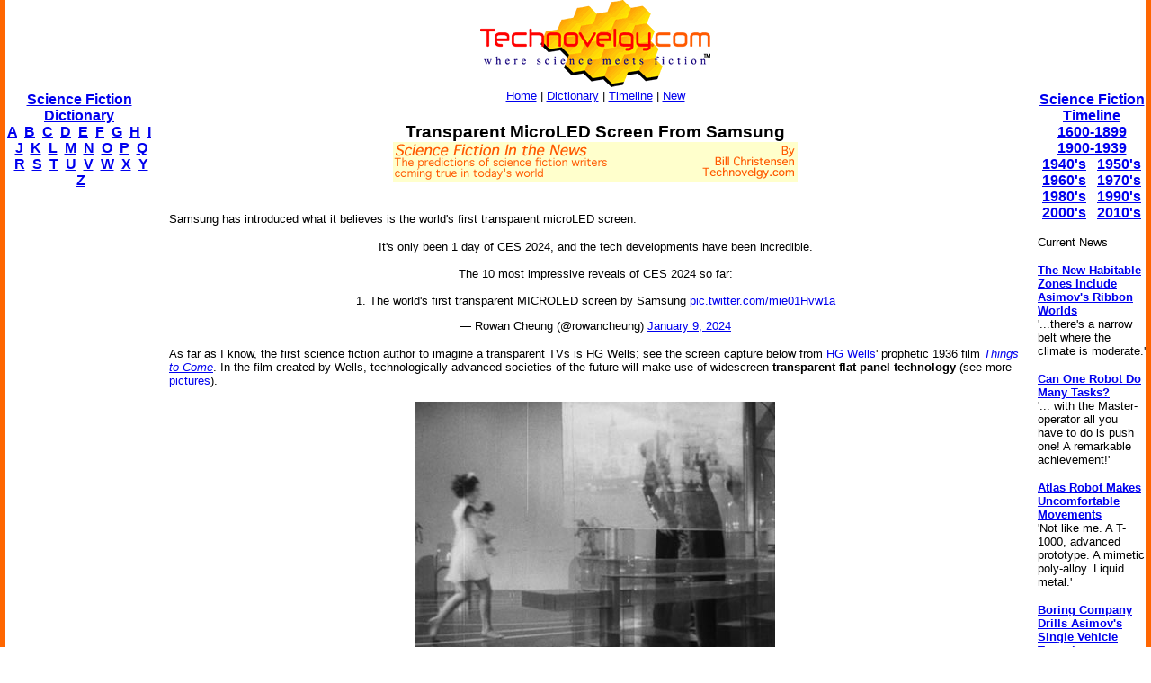

--- FILE ---
content_type: text/html
request_url: http://technovelgy.com/ct/Science-Fiction-News.asp?NewsNum=6479
body_size: 6623
content:

<html><!-- InstanceBegin template="/Templates/Main.dwt.asp" codeOutsideHTMLIsLocked="false" -->
<head>
<script async src="https://pagead2.googlesyndication.com/pagead/js/adsbygoogle.js?client=ca-pub-7846779965097296"
     crossorigin="anonymous"></script>

<!-- InstanceBeginEditable name="doctitle" -->
<title>Transparent MicroLED Screen From Samsung: Science Fiction in the News</title>
<!-- InstanceEndEditable --><meta http-equiv="Content-Type" content="text/html; charset=iso-8859-1">
<!-- InstanceBeginEditable name="head" -->
<meta name="description" content="Transparent MicroLED Screen From Samsung re: HG Wells on 1/8/2024: Science Fiction in the News">
<meta name="keywords" content="science fiction, samsung transparent microled">
<!-- InstanceEndEditable -->
</head>

<body bgcolor="#FFFFFF" leftmargin="0" topmargin="0" marginwidth="0" marginheight="0">
<table width="100%" border="0" cellspacing="0" cellpadding="0">
  <tr>
    <td width="6" height="100%" bgcolor="#FF6600"><img src="../graphics/MCSpacerLeft.gif" width="6" height="100%"></td>
    <td width="164" align="left" valign="top" bgcolor="#FFFFFF"><!-- InstanceBeginEditable name="LeftSide" -->

    <p>&nbsp;</p>
    <p>&nbsp;</p>
    <p>&nbsp;</p>
    
          <p align="center"><font size="3" face="Arial, Helvetica, sans-serif"><strong><a href="ctnlistalpha.asp">Science Fiction 
Dictionary</a></strong></font><br />
        <font size="3" face="Arial, Helvetica, sans-serif"><strong><a href="ctnlistalpha.asp?FL=A">A</a> &nbsp;<a href="ctnlistalpha.asp?FL=B">B</a> &nbsp;<a href="ctnlistalpha.asp?FL=C">C</a> &nbsp;<a href="ctnlistalpha.asp?FL=D">D</a> &nbsp;<a href="ctnlistalpha.asp?FL=E">E</a> &nbsp;<a href="ctnlistalpha.asp?FL=F">F</a> &nbsp;<a href="ctnlistalpha.asp?FL=G">G</a> &nbsp;<a href="ctnlistalpha.asp?FL=H">H</a> &nbsp;<a href="ctnlistalpha.asp?FL=I">I</a> &nbsp;<a href="ctnlistalpha.asp?FL=J">J</a> &nbsp;<a href="ctnlistalpha.asp?FL=K">K</a> &nbsp;<a href="ctnlistalpha.asp?FL=L">L</a> &nbsp;<a href="ctnlistalpha.asp?FL=M">M</a> &nbsp;<a href="ctnlistalpha.asp?FL=N">N</a> &nbsp;<a href="ctnlistalpha.asp?FL=O">O</a> &nbsp;<a href="ctnlistalpha.asp?FL=P">P</a> &nbsp;<a href="ctnlistalpha.asp?FL=Q">Q</a> &nbsp;<a href="ctnlistalpha.asp?FL=R">R</a> &nbsp;<a href="ctnlistalpha.asp?FL=S">S</a> &nbsp;<a href="ctnlistalpha.asp?FL=T">T</a> &nbsp;<a href="ctnlistalpha.asp?FL=U">U</a> &nbsp;<a href="ctnlistalpha.asp?FL=V">V</a> &nbsp;<a href="ctnlistalpha.asp?FL=W">W</a> &nbsp;<a href="ctnlistalpha.asp?FL=X">X</a> &nbsp;<a href="ctnlistalpha.asp?FL=Y">Y</a> &nbsp;<a href="ctnlistalpha.asp?FL=Z">Z</a></strong></font></p>

<script type="text/javascript"><!--
google_ad_client = "pub-7846779965097296";
google_ad_width = 160;
google_ad_height = 600;
google_ad_format = "160x600_as";
google_ad_type = "text";
//2006-11-21: TN SF in the News
google_ad_channel = "1131054222";
google_color_border = "FFFFFF";
google_color_bg = "FFFFFF";
google_color_link = "0000FF";
google_color_text = "000000";
google_color_url = "000000";
//--></script>
<script type="text/javascript"
  src="http://pagead2.googlesyndication.com/pagead/show_ads.js">
</script>


</P>
<P>&nbsp;</P>



    <!-- InstanceEndEditable --></td>
    <td width="6" height="100%"><img src="../graphics/MCSpacerNearLeft.gif" width="18" height="100%"></td>
    <td align="left" valign="top"><table width="95%" border="0" align="center" cellpadding="0" cellspacing="0">
      <tr>
        <td><div align="center"><a href="../"><img src="../TechnovelgyLogo.gif" width="256" height="97" border="0"></a></div>
        </td>
      </tr>
      <tr>
        <td height="20" bgcolor="#FFFFFF">
            <div align="center"><font size="2" face="Arial, Helvetica, sans-serif"><a href="../">Home</a> | <a href="ctnlistalpha.asp">Dictionary</a> 
                | <a href="ctnlistPubDate.asp">Timeline</a> 
                | <a href="GrabBag.asp">New</a></font>
            </div>
        </td>
      </tr>
    </table>
    <!-- InstanceBeginEditable name="Main" -->
    <h3 align="center"><font face="Arial, Helvetica, sans-serif">
    
    <!-- google_ad_section_start -->
    
    
    
      Transparent MicroLED Screen From Samsung</font><BR>
	  <img src="../graphics/SFITN-LongBillC.gif">
      <BR>
      
        <script type="text/javascript"><!--
google_ad_client = "pub-7846779965097296";
/* SFITN */
google_ad_slot = "2775725063";
google_ad_width = 468;
google_ad_height = 15;
//-->
</script>
<script type="text/javascript"
src="http://pagead2.googlesyndication.com/pagead/show_ads.js">
</script>

      </h3>
    <p align="left"><font size="2" face="Arial, Helvetica, sans-serif">Samsung has introduced what it believes is the world's first transparent microLED screen.


<P>
<center>
<blockquote class="twitter-tweet"><p lang="en" dir="ltr">It's only been 1 day of CES 2024, and the tech developments have been incredible.<br><br>The 10 most impressive reveals of CES 2024 so far:<br><br>1. The world's first transparent MICROLED screen by Samsung <a href="https://t.co/mie01Hvw1a">pic.twitter.com/mie01Hvw1a</a></p>— Rowan Cheung (@rowancheung) <a href="https://twitter.com/rowancheung/status/1744736547277258795?ref_src=twsrc%5Etfw">January 9, 2024</a></blockquote> <script async src="https://platform.twitter.com/widgets.js" charset="utf-8"></script></center><P>

As far as I know, the first science fiction author to imagine a transparent TVs is HG Wells; see the screen capture below from <a href="AuthorTotalAlphaList.asp?AuNum=54">HG Wells</a>' prophetic 1936 film <a href="AuthorSpecAlphaList.asp?BkNum=378"><I>Things to Come</I></a>. In the film created by Wells, technologically advanced societies of the future will make use of widescreen <B>transparent flat panel technology</B> (see more <a href="content.asp?Bnum=1286">pictures</a>).
<P>
<center>
<img src="../graphics/content07/shape-clear.jpg"><BR>
<font size="2">(<a href="content.asp?Bnum=1286">HG Wells: Flat panel display clearly transparent</a>)</font>
</center>
<P>

 </font></p>
    <p align="left"><font size="2" face="Arial, Helvetica, sans-serif"><strong>Scroll down</strong>  for more stories in the <strong>same</strong> category. (Story submitted 1/8/2024)</font> </font></p>
    <font size="3" face="Arial, Helvetica, sans-serif">Follow this kind of news <a href="https://twitter.com/Technovelgy">@Technovelgy</a>.</font>
    <!-- google_ad_section_end -->
    
    <p align="center">| <font color="#000000" size="3"><a href="Email-News.asp?NewsNum=6479"><font face="Arial, Helvetica, sans-serif"><strong>Email </strong></font></a> | <a href="../technovelgy.xml"><font face="Arial, Helvetica, sans-serif"><strong>RSS</strong></font></a> | <a href="Science-Fiction-News-blogthis.asp?NewsNum=6479"><font face="Arial, Helvetica, sans-serif"><strong>Blog It</strong></font></a> | <strong><a href="http://www.stumbleupon.com/submit?url=http://www.technovelgy.com/ct/Science-Fiction-News.asp?NewsNum=6479&title=Transparent MicroLED Screen From Samsung"><font face="Arial, Helvetica, sans-serif">Stumble</font></a></strong></font> | <font size="3"><strong><a href="http://del.icio.us/post?url=http://www.technovelgy.com/ct/Science-Fiction-News.asp?NewsNum=6479&title=Transparent MicroLED Screen From Samsung"><font face="Arial, Helvetica, sans-serif">del.icio.us</font></a></strong></font> |  <font size="3"><strong><a href="http://digg.com/submit?phase=2&url=http://www.technovelgy.com/ct/Science-Fiction-News.asp?NewsNum=6479&title=Transparent MicroLED Screen From Samsung"><font face="Arial, Helvetica, sans-serif">Digg</font></a></strong></font> |  <strong><a href="http://reddit.com/submit?phase=2&url=http://www.technovelgy.com/ct/Science-Fiction-News.asp?NewsNum=6479&title=Transparent MicroLED Screen From Samsung"><font face="Arial, Helvetica, sans-serif">Reddit</font></a></strong></font></font></font> |</p>
    
    
    <p align="center"><font size="2" face="Arial, Helvetica, sans-serif">Would
        you like to <strong>contribute a story tip</strong>?
        It's easy: <br>
Get the URL of the story, and the related sf author, and <strong><a href="contactus.asp">add
it here</a></strong>.</font></p>


	
	<p><font color="#000000" size="3"></a><font size="3"><a href="Science-Fiction-News-Comments.asp?NewsNum=6479"><font face="Arial, Helvetica, sans-serif"><strong>Comment/Join  discussion</strong></font></a><font face="Arial, Helvetica, sans-serif"> ( 0 )</font></font></font> </p>
	<P>
      <center>

<script async src="https://pagead2.googlesyndication.com/pagead/js/adsbygoogle.js?client=ca-pub-7846779965097296"
     crossorigin="anonymous"></script>
<ins class="adsbygoogle"
     style="display:inline-block;width:336px;height:280px"
     data-ad-client="ca-pub-7846779965097296"
     data-ad-slot="7615089885"></ins>
<script>
     (adsbygoogle = window.adsbygoogle || []).push({});
</script>



</center>
</P>


        
    <P><font color="#000000" size="3" face="Arial, Helvetica, sans-serif">Related News Stories - 
	(&quot;
	Display
&quot;)</font></P>
	
    
      <P>
	    
		<font size="2"><a href="Science-Fiction-News.asp?NewsNum=6795">
		<font size="3" face="Arial, Helvetica, sans-serif">iPhone Air Fulfils Jobs' Promise From 2007 - A Giant Screen!</font></a><font face="Arial, Helvetica, sans-serif"><BR>
        '... oblongs were all over the floor and surfaces.' - Kazuo Ishiguro, 2021.</font></font> </P>
      
      <P>
	    
		<font size="2"><a href="Science-Fiction-News.asp?NewsNum=6660">
		<font size="3" face="Arial, Helvetica, sans-serif">Transparent 4K OLED Wireless TV From LG</font></a><font face="Arial, Helvetica, sans-serif"><BR>
        You will note that HG Wells also figured out the aspect ratio of the future!</font></font> </P>
      
      <P>
	    
		<font size="2"><a href="Science-Fiction-News.asp?NewsNum=6588">
		<font size="3" face="Arial, Helvetica, sans-serif">DOTPad Braille Device Offers Live Access</font></a><font face="Arial, Helvetica, sans-serif"><BR>
        Amazing tactile display.</font></font> </P>
      
      <P>
	    
		<font size="2"><a href="Science-Fiction-News.asp?NewsNum=6479">
		<font size="3" face="Arial, Helvetica, sans-serif">Transparent MicroLED Screen From Samsung</font></a><font face="Arial, Helvetica, sans-serif"><BR>
        Has Samsung nailed the Look of Things To Come?</font></font> </P>
      

    
    <p>&nbsp;</p>
    <form method="get" action="http://www.google.com/custom" target="google_window">
              <table border="0" align="center" bgcolor="#ffffff">
                <tr>
                  <td nowrap="nowrap" valign="top" align="left" height="32"> <a href="http://www.google.com/"> <img src="http://www.google.com/logos/Logo_25wht.gif"
border="0" alt="Google"></a> </td>
                  <td nowrap="nowrap">
                    <input type="hidden" name="domains" value="TechNovelgy.com">
                    <input type="text" name="q" size="31" maxlength="255" value="">
                    <input type="submit" name="sa" value="Search">                  </td>
                </tr>
                <tr>
                  <td>&nbsp;</td>
                  <td nowrap="nowrap"> <font size="-1" color="#000000">
                    <input type="radio" name="sitesearch" value="">
        Web
        <input type="radio" name="sitesearch" value="TechNovelgy.com" checked="checked">
        TechNovelgy.com </font>&nbsp;&nbsp;
        <input type="hidden" name="client" value="pub-7846779965097296">
        <input type="hidden" name="forid" value="1">
        <input type="hidden" name="ie" value="ISO-8859-1">
        <input type="hidden" name="oe" value="ISO-8859-1">
        <input type="hidden" name="safe" value="active">
        <input type="hidden" name="cof" value="GALT:#666666;GL:1;DIV:#FFFFFF;VLC:336633;AH:center;BGC:FFFFFF;LBGC:FFCC00;ALC:000000;LC:000000;T:000000;GFNT:999999;GIMP:999999;LH:50;LW:125;L:http://www.technovelgy.com/tnlogo_star.gif;S:http://www.technovelgy.com/;FORID:1;">
        <input type="hidden" name="hl" value="en">                  </td>
                </tr>
              </table>
      </form>
	<p align="center"><font size="2" face="Arial, Helvetica, sans-serif">Technovelgy (that's tech-novel-gee!)
        is devoted to the creative science inventions and ideas of sf authors. Look for
        the <a href="Science_List.asp">Invention Category</a> that interests
        you, the <a href="ctnlistalpha.asp">Glossary</a>, the <a href="ctnlistPubDate.asp">Invention
      Timeline</a>, or see what's <a href="GrabBag.asp">New</a>.</font></p>
    <p align="center">&nbsp;</p>
    <!-- InstanceEndEditable --></td>
    <td width="6" height="100%"><img src="../graphics/MCSpacerNearRight.gif" width="18" height="100%"></td>
    <td width="120" align="left" valign="top" bgcolor="#FFFFFF"><!-- InstanceBeginEditable name="RightSide" -->
	
		 <P align="center">&nbsp;</P>
		 <P align="center">&nbsp;</P>
		 <P align="center">&nbsp;</P>
		 
      <p align="center"><font size="3" face="Arial, Helvetica, sans-serif"><strong><a href="ctnlistPubDate.asp?BPDate1=1600&amp;BPDate2=1899">Science Fiction 
        Timeline</a></strong></font><br />
  <a href="ctnlistPubDate.asp?BPDate1=1600&amp;BPDate2=1899"><font size="3" face="Arial, Helvetica, sans-serif"><strong>1600-1899</strong></font></a><font size="3" face="Arial, Helvetica, sans-serif"><strong> <br />
  <a href="ctnlistPubDate.asp?BPDate1=1900&amp;BPDate2=1939">1900-1939</a><br />
  <a href="ctnlistPubDate.asp?BPDate1=1940&amp;BPDate2=19499">1940's</a> &nbsp; <a href="ctnlistPubDate.asp?BPDate1=1950&amp;BPDate2=1959">1950's</a><br />
  <a href="ctnlistPubDate.asp?BPDate1=1960&amp;BPDate2=1969">1960's</a> &nbsp; <a href="ctnlistPubDate.asp?BPDate1=1970&amp;BPDate2=1979">1970's</a><br />
  <a href="ctnlistPubDate.asp?BPDate1=1980&amp;BPDate2=1989">1980's</a> &nbsp; <a href="ctnlistPubDate.asp?BPDate1=1990&amp;BPDate2=1999">1990's</a><br />
  <a href="ctnlistPubDate.asp?BPDate1=2000&amp;BPDate2=2009">2000's</a> &nbsp; <a href="ctnlistPubDate.asp?BPDate1=2010&amp;BPDate2=2019">2010's</a></strong></strong></font></p>
		 

	<p align="left"><font color="#000000" size="2" face="Arial, Helvetica, sans-serif">Current News </font></p>

	
          
          <p align="left"><font size="2" face="Arial, Helvetica, sans-serif"><a href="Science-Fiction-News.asp?NewsNum=6840"><strong>The New Habitable Zones Include Asimov's Ribbon Worlds</strong></a><BR>
		  '...there's a narrow belt where the climate is moderate.'</font></p>
            
          <p align="left"><font size="2" face="Arial, Helvetica, sans-serif"><a href="Science-Fiction-News.asp?NewsNum=6841"><strong>Can One Robot Do Many Tasks?</strong></a><BR>
		  '... with the Master-operator all you have to do is push one! A remarkable achievement!'</font></p>
            
          <p align="left"><font size="2" face="Arial, Helvetica, sans-serif"><a href="Science-Fiction-News.asp?NewsNum=6839"><strong>Atlas Robot Makes Uncomfortable Movements</strong></a><BR>
		  'Not like me. A T-1000, advanced prototype. A mimetic poly-alloy. Liquid metal.'</font></p>
            
          <p align="left"><font size="2" face="Arial, Helvetica, sans-serif"><a href="Science-Fiction-News.asp?NewsNum=6838"><strong>Boring Company Drills Asimov's Single Vehicle Tunnels</strong></a><BR>
		  'It was riddled with holes that were the mouths of tunnels.'</font></p>
            
          <p align="left"><font size="2" face="Arial, Helvetica, sans-serif"><a href="Science-Fiction-News.asp?NewsNum=6837"><strong>Humanoid Robots Tickle The Ivories</strong></a><BR>
		  'The massive feet working the pedals, arms and hands flashing and glinting...'</font></p>
            
          <p align="left"><font size="2" face="Arial, Helvetica, sans-serif"><a href="Science-Fiction-News.asp?NewsNum=6836"><strong>A Remarkable Coincidence</strong></a><BR>
		  'There is a philosophical problem of some difficulty here...'</font></p>
            
          <p align="left"><font size="2" face="Arial, Helvetica, sans-serif"><a href="Science-Fiction-News.asp?NewsNum=6835"><strong>Cortex 1 - Today A Warehouse, Tomorrow A Calculator Planet</strong></a><BR>
		  'There were cubic miles of it, and it glistened like a silvery Christmas tree...'</font></p>
            
          <p align="left"><font size="2" face="Arial, Helvetica, sans-serif"><a href="Science-Fiction-News.asp?NewsNum=6834"><strong>Perching Ambush Drones</strong></a><BR>
		  'On the chest of drawers something was perched.'</font></p>
            
          <p align="left"><font size="2" face="Arial, Helvetica, sans-serif"><a href="Science-Fiction-News.asp?NewsNum=6833"><strong>Leader-Follower Autonomous Vehicle Technology</strong></a><BR>
		  'Jason had been guiding the caravan of cars as usual...'</font></p>
            
          <p align="left"><font size="2" face="Arial, Helvetica, sans-serif"><a href="Science-Fiction-News.asp?NewsNum=6832"><strong>Golf Ball Test Robot Wears Them Out</strong></a><BR>
		  "The robot solemnly hit a ball against the wall, picked it up and teed it, hit it again, over and again...'</font></p>
            
          <p align="left"><font size="2" face="Arial, Helvetica, sans-serif"><a href="Science-Fiction-News.asp?NewsNum=6831"><strong>Boring Company Vegas Loop Like Asimov Said</strong></a><BR>
		  'There was a wall ahead... It was riddled with holes that were the mouths of tunnels.'</font></p>
            
          <p align="left"><font size="2" face="Arial, Helvetica, sans-serif"><a href="Science-Fiction-News.asp?NewsNum=6830"><strong>Rigid Metallic Clothing From Science Fiction To You</strong></a><BR>
		  '...support the interior human structure against Jupiter’s pull.'</font></p>
            
          <p align="left"><font size="2" face="Arial, Helvetica, sans-serif"><a href="Science-Fiction-News.asp?NewsNum=6829"><strong>Is The Seattle Ultrasonics C-200 A Heinlein Vibroblade?</strong></a><BR>
		  'It ain't a vibroblade. It's steel. Messy.'</font></p>
            
          <p align="left"><font size="2" face="Arial, Helvetica, sans-serif"><a href="Science-Fiction-News.asp?NewsNum=6828"><strong>Roborock Saros Z70 Is A Robot Vacuum With An Arm</strong></a><BR>
		  'Anything larger than a BB shot it picked up and placed in a tray...'</font></p>
            
          <p align="left"><font size="2" face="Arial, Helvetica, sans-serif"><a href="Science-Fiction-News.asp?NewsNum=6827"><strong>A Beautiful Visualization Of Compact Food</strong></a><BR>
		  'The German chemists have discovered how to supply the needed elements in compact, undiluted form...'</font></p>
            
          <p align="left"><font size="2" face="Arial, Helvetica, sans-serif"><a href="Science-Fiction-News.asp?NewsNum=6826"><strong>Bone-Building Drug Evenity Approved</strong></a><BR>
		  'Compounds devised by the biochemists for the rapid building of bone...'</font></p>
            

<p align="center"><a href="Science-Fiction-News-More.asp?offset=8"><font size="2" face="Arial, Helvetica, sans-serif"><em><strong>More</strong> SF in the News Stories</em></font></a></p>

<p align="center"><font size="2"><a href="Science-Fiction-News-BT-More.asp?Offset=10"><font face="Arial, Helvetica, sans-serif"><em><strong>More</strong> Beyond Technovelgy science news stories</em></font></a></font></p>


    <!-- InstanceEndEditable --></td>
    <td width="6" height="100%" bgcolor="#FF6600"><img src="../graphics/MCSpacerFarRight.gif" width="6" height="100%"></td>
  </tr>
</table>
<table width="100%" border="0" cellspacing="0" cellpadding="0">
  <tr>
    <td width="6" height="70" bgcolor="#FF6600"><img src="../graphics/MCSpacerLeft.gif" width="6" height="70"></td>
    <td height="70" align="center" bgcolor="#FFCC00"><font size="2" face="Arial, Helvetica, sans-serif"><a href="../">Home</a> | <a href="ctnlistalpha.asp">Glossary</a> 
         | <a href="ctnlistPubDate.asp">Invention Timeline</a> | <a href="Science_List.asp">Category</a> | <a href="GrabBag.asp">New</a> | <a href="contactus.asp">Contact
    Us</a> | <a href="Technovelgy-FAQ.htm">FAQ</a> | <a href="Advertise.asp">Advertise</a> | <a href="../technovelgy.xml"><img src="../graphics/content/xmlfeedlogo.jpg" width="36" height="14" border="0"></a><br>
    Technovelgy.com - where science meets fiction&#8482;</font><br>      
    <font size="2" face="Arial, Helvetica, sans-serif">Copyright&copy;    Technovelgy LLC; all rights reserved. </font>    </td>
    <td width="1" height="70" bgcolor="#FF6600"><img src="../graphics/MCSpacerFarRight.gif" width="6" height="70"></td>
  </tr>
  <tr bgcolor="#FF6600">
    <td height="2" colspan="3">&nbsp;</td>
  </tr>
</table>
</body>
<!-- InstanceEnd --></html>


--- FILE ---
content_type: text/html; charset=utf-8
request_url: https://www.google.com/recaptcha/api2/aframe
body_size: 267
content:
<!DOCTYPE HTML><html><head><meta http-equiv="content-type" content="text/html; charset=UTF-8"></head><body><script nonce="yOxNN-EfJfAici2j9ZFbEw">/** Anti-fraud and anti-abuse applications only. See google.com/recaptcha */ try{var clients={'sodar':'https://pagead2.googlesyndication.com/pagead/sodar?'};window.addEventListener("message",function(a){try{if(a.source===window.parent){var b=JSON.parse(a.data);var c=clients[b['id']];if(c){var d=document.createElement('img');d.src=c+b['params']+'&rc='+(localStorage.getItem("rc::a")?sessionStorage.getItem("rc::b"):"");window.document.body.appendChild(d);sessionStorage.setItem("rc::e",parseInt(sessionStorage.getItem("rc::e")||0)+1);localStorage.setItem("rc::h",'1769417111843');}}}catch(b){}});window.parent.postMessage("_grecaptcha_ready", "*");}catch(b){}</script></body></html>